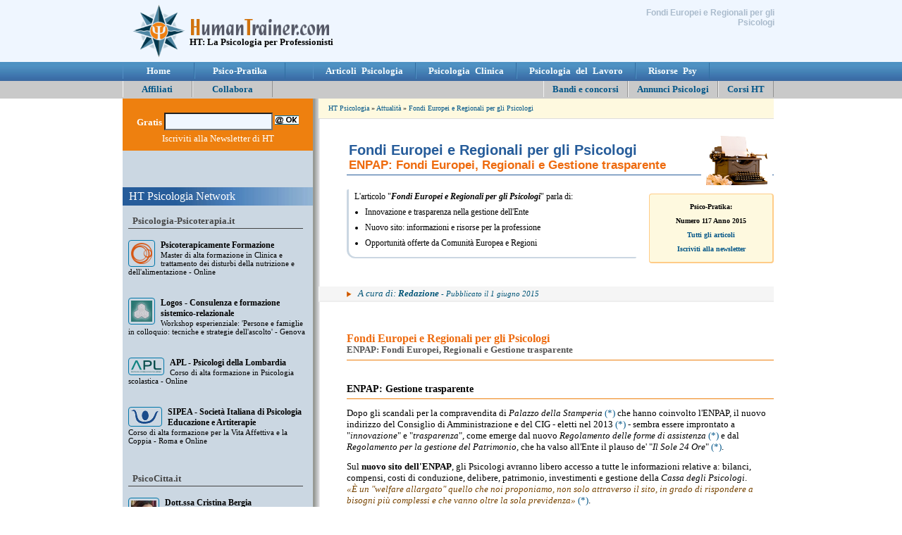

--- FILE ---
content_type: text/html
request_url: http://www.humantrainer.com/attualita/fondi-europei-regionali-psicologi.html
body_size: 22834
content:
<!DOCTYPE html PUBLIC "-//W3C//DTD XHTML 1.0 Transitional//EN" "http://www.w3.org/TR/xhtml1/DTD/xhtml1-transitional.dtd">
<html xmlns="http://www.w3.org/1999/xhtml">
<head>
<meta http-equiv="Content-Type" content="text/html; charset=iso-8859-1" />
<title>Fondi Europei e Regionali per gli Psicologi</title>
<meta name="DESCRIPTION" content="Articolo di Redazione: Fondi Europei e Regionali per gli Psicologi, ENPAP: Fondi Europei, Regionali e Gestione trasparente - HT Psicologia" />
<link type="text/css" rel="stylesheet" href="http://www.humantrainer.com/psicologia/psicologia.css?d=20241111" />
<link rel="icon" href="http://www.humantrainer.com/favicon.ico" />
<script type="text/javascript" src="http://www.humantrainer.com/community/tiny_mce/tiny_mce.js"></script><script type="text/javascript">	tinyMCE.init({		mode : "textareas",		theme : "advanced",       plugins : "table,emotions",       theme_advanced_buttons1 : "bold,italic,underline,|,emotions,advhr",       theme_advanced_buttons2 : "",       theme_advanced_buttons3 : "",       language: "it"	});</script></head><body>

<a name="UP"></a>
<table border="0" width="100%" cellspacing="0" cellpadding="0"><tr class="header"><td class="head">
</td><td colspan="2" class="all"><div class="all"></div>
<a href="http://www.humantrainer.com/#1"><img src="http://www.humantrainer.com/psicologia/centro-ht-psicologia.gif" alt="HT Psicologia" class="psico-bussola" /></a>

<div class="head-ht"><img src="http://www.humantrainer.com/psicologia/humantrainer.gif" class="humantrainer" alt="Psicologia per psicologi - Fondi Europei e Regionali per gli Psicologi" /><br />
<b>HT: La Psicologia per Professionisti</b></div>


<h1 id="header">Fondi Europei e Regionali per gli Psicologi</h1>

</td><td class="head">
</td></tr><tr class="menu-ht"><td>

</td><td class="menu-ht">
<a href="http://www.humantrainer.com/" alt="HT Psicologia">&nbsp; <b>Home</b> &nbsp;</a><a href="http://www.humantrainer.com/newsletter_psicologia_pragmatika.html"><b>Psico-Pratika</b></a>
</td><td id="menubr-ht">
<a href="http://www.humantrainer.com/psicologia_articoli.html"><b>Articoli Psicologia</b></a><a href="http://www.humantrainer.com/psicologia_clinica.html"><b>Psicologia Clinica</b></a><a href="http://www.humantrainer.com/psicologia-del-lavoro/"><b>Psicologia del Lavoro</b></a><a href="http://www.humantrainer.com/tools_risorse_psicologia.html"><b>Risorse Psy</b></a>
</td><td class="menu-ht">

</td></tr><tr id="sottomenu-ht"><td>

</td><td colspan="2">
<div class="sottomenu_sx"><a href="http://www.humantrainer.com/link_psicologia_web.html"><b>&nbsp;&nbsp; &nbsp; Affiliati &nbsp; &nbsp;&nbsp;</b></a><a href="http://www.humantrainer.com/collaborazione_psicologia.html"><b>&nbsp;&nbsp; &nbsp; Collabora &nbsp; &nbsp;&nbsp;</b></a></div>
<div class="sottomenu_dx">
<a alt="Bandi e concorsi per Psicologo: tutti gli annunci di lavoro" href="http://www.humantrainer.com/concorsi-psicologia/bandi-psicologi.html"><b>Bandi e concorsi</b></a><a href="http://www.humantrainer.com/annunci-psicologi/annunci-psicologia.html"><b>Annunci Psicologi</b></a><a href="http://www.humantrainer.com/psicologia_formazione.html"><b>Corsi HT</b></a></div>

</td><td>
</td></tr><tr valign="top"><td>

</td><td class="ht-sx">
<div class="nl-ht">
<form action="http://www.humantrainer.com/elabora.php" method="post">
<input name="refy" value="" type="hidden" />
<input name="check" value="ok" type="hidden" />
<input name="nl" value="si" type="hidden" />
<b>Gratis</b>
<input type="text" name="email" maxlength="50" class="NL-psy" />
<input type="image" src="http://www.humantrainer.com/psicologia/HT-psicologia-newsletter.gif" name="Submit" value="Submit" alt="Iscriviti alla newsletter di HT Psicologia" />
<span class="as"><br />Lascia vuoto questo campo: <input class="NL-psy" type="text" name="url" /><br /></span>
Iscriviti alla Newsletter di HT</form></div>
<div class="space"></div>



















<div class="ht-network">HT Psicologia Network</div>


<div class="net-psy"><b>Psicologia-Psicoterapia.it</b></div>

<div class="psy-psy"><a alt="Psicoterapicamente Formazione: Master di alta formazione in Clinica e trattamento dei disturbi della nutrizione e dell'alimentazione - Online" href="http://www.psicologia-psicoterapia.it/master-corsi/psicoterapicamente/psicopatologia-depressione-suicidio-alimentazione-narcisismo-online.html#master-clinica-trattamento-disturbi-nutrizione-alimentazione" target="_blank"><img src="http://www.psicologia-psicoterapia.it/media-home/psicoterapicamente-psicopatologia-depressione-suicidio-alimentazione-narcisismo-online.png" class="loghino" /></a><b>Psicoterapicamente Formazione</b><br />Master di alta formazione in Clinica e trattamento dei disturbi della nutrizione e dell'alimentazione - Online</div><div class="psy-psy"><a alt="Logos - Consulenza e formazione sistemico-relazionale: Workshop esperienziale: 'Persone e famiglie in colloquio: tecniche e strategie dell'ascolto' - Genova" href="http://www.psicologia-psicoterapia.it/master-corsi/logos-genova/master-universitario-corsi-costellazioni-familiare-perizia-psicologica.html#workshop-ascolto-relazione-aiuto" target="_blank"><img src="http://www.psicologia-psicoterapia.it/media-home/logos-genova-master-universitario-corsi-costellazioni-familiare-perizia-psicologica.gif" class="loghino" /></a><b>Logos - Consulenza e formazione sistemico-relazionale</b><br />Workshop esperienziale: 'Persone e famiglie in colloquio: tecniche e strategie dell'ascolto' - Genova</div><div class="psy-psy"><a alt="APL - Psicologi della Lombardia: Corso di alta formazione in Psicologia scolastica - Online" href="http://www.psicologia-psicoterapia.it/master-corsi/apl/psicodiagnostica-psicosomatica-milano.html#corso-psicologia-scolastica" target="_blank"><img src="http://www.psicologia-psicoterapia.it/media-home/apl-tecniche-rilassamento-psicodiagnostica-varese.png" class="loghino" /></a><b>APL - Psicologi della Lombardia</b><br />Corso di alta formazione in Psicologia scolastica - Online</div><div class="psy-psy"><a alt="SIPEA - Società Italiana di Psicologia Educazione e Artiterapie: Corso di alta formazione per la Vita Affettiva e la Coppia - Roma e Online" href="http://www.psicologia-psicoterapia.it/master-corsi/sipea-roma/master-counselling-arteterapia-arteterapeuta.html#corso-counselling-coppia-roma" target="_blank"><img src="http://www.psicologia-psicoterapia.it/media-home/sipea-societa-italiana-psicologia-educazione-artiterapie-roma.gif" class="loghino" /></a><b>SIPEA - Società Italiana di Psicologia Educazione e Artiterapie</b><br />Corso di alta formazione per la Vita Affettiva e la Coppia - Roma e Online</div>

<div class="space"></div>



<div class="net-psy"><b>PsicoCitta.it</b></div>



<div class="psicocitta"><a alt="Dott.ssa Cristina Bergia: Psicologo Psicoterapeuta - Firenze e Milano" href="https://www.psicocitta.it/psicologi-psicoterapeuti/2402-dottssa-cristina-bergia.php" target="_blank"><img src="https://www.psicocitta.it/foto-psicologi-psicoterapeuti/bergia-cristina-1.jpg" class="loghino" /></a><b>Dott.ssa Cristina Bergia</b><br />Psicologo Psicoterapeuta<br />Riceve a: Firenze e Milano</div><div class="psicocitta"><a alt="Dott.ssa Laura Travaglini: Psicologo Psicoterapeuta - Lecco e Erba (CO)" href="https://www.psicocitta.it/psicologi-psicoterapeuti/6065-dottssa-laura-travaglini.php" target="_blank"><img src="https://www.psicocitta.it/foto-psicologi-psicoterapeuti/travaglini-laura-1.jpg" class="loghino" /></a><b>Dott.ssa Laura Travaglini</b><br />Psicologo Psicoterapeuta<br />Riceve a: Lecco e Erba (CO)</div><div class="psicocitta"><a alt="Centro Clinico e Ricerca psicodinamica Roma: Centro di Psicoterapia  - Roma" href="https://www.psicocitta.it/psicologi-psicoterapeuti/4229-centro-clinico-e-ricerca-psicodinamica-roma.php" target="_blank"><img src="https://www.psicocitta.it/foto-psicologi-psicoterapeuti/roma-clinico-e-ricerca-psicodinamica-1.jpg" class="loghino" /></a><b>Centro Clinico e Ricerca psicodinamica Roma</b><br />Centro di Psicoterapia <br />Riceve a: Roma</div><div class="psicocitta"><a alt="Dott.ssa Chiara Rossi: Psicologo Psicoterapeuta - Bologna" href="https://www.psicocitta.it/psicologi-psicoterapeuti/3557-dottssa-chiara-rossi.php" target="_blank"><img src="https://www.psicocitta.it/foto-psicologi-psicoterapeuti/rossi-chiara-1.jpg" class="loghino" /></a><b>Dott.ssa Chiara Rossi</b><br />Psicologo Psicoterapeuta<br />Riceve a: Bologna</div>
<div class="space"></div>













</td><td class="ht-dx">
<div class="barra"><a href="http://www.humantrainer.com/">HT Psicologia</a> &#187;
<a alt="Psicologia News: Attualita dall'Italia e dal mondo" href="http://www.humantrainer.com/attualita/">Attualit&agrave;</a> &#187; <a href="http://www.humantrainer.com/attualita/fondi-europei-regionali-psicologi.html">Fondi Europei e Regionali per gli Psicologi</a></div>
<div class="all2"></div>






<img src="http://www.humantrainer.com/psicologia/attualita-italia-mondo.png" class="icone2">
<h1>Fondi Europei e Regionali per gli Psicologi<BR><small style="color:#ee6b0f;">ENPAP: Fondi Europei, Regionali e Gestione trasparente</small></h1>

<div class="pre-art">L'articolo "<b><i>Fondi Europei e Regionali per gli Psicologi</i></b>" parla di:
<ul class="mid">
<li>Innovazione e trasparenza nella gestione dell'Ente<li>Nuovo sito: informazioni e risorse per la professione<li>Opportunit&agrave; offerte da Comunit&agrave; Europea e Regioni</ul></div>


<div class="regia"><b>Psico-Pratika:<BR>Numero 117 Anno 2015</b><br>
<a href="http://www.humantrainer.com/psicologia_articoli.html"><b>Tutti gli articoli</b></a><br>
<a href="http://www.humantrainer.com/newsletter_psicologia_pragmatika.html"><b>Iscriviti alla newsletter</b></a></div>
<div class="autore2">A cura di: <b>Redazione</b> <small>- Pubblicato il 1 giugno 2015</small></div><h2>Fondi Europei e Regionali per gli Psicologi<BR><small style="color:#555;">ENPAP: Fondi Europei, Regionali e Gestione trasparente</small></h2>



<h6>ENPAP: Gestione trasparente</h6>
<p>Dopo gli scandali per la compravendita di <i>Palazzo della Stamperia</i>
<a title="Palazzo Enpap comprato a Roma. Indagati Verdini e senatore Pdl Conti, Corriere della Sera, 12.12.2012">(*)</a> che hanno coinvolto
l'ENPAP, il nuovo indirizzo del Consiglio di Amministrazione e del CIG - eletti nel 2013
<a title="Elezioni dell'Ente Nazionale Previdenza e Assistenza Psicologi 2013, HumanTrainer, Psico-Pratika nr. 94, 2013">(*)</a> - sembra essere
improntato a "<i>innovazione</i>" e "<i>trasparenza</i>", come  emerge dal nuovo <i>Regolamento delle forme di assistenza</i>
<a title="Rivoluzione ENPAP. Contributi per la Genitorialit&agrave;, Assistenza Sanitaria, Infortuni..., HumanTrainer, Psico-Pratika nr. 117, 2015">(*)</a>
e dal <i>Regolamento per la gestione del Patrimonio</i>, che ha valso all'Ente il plauso de' "<i>Il Sole 24 Ore</i>"
<a title="Chi ma messo il turbo alla trasparenza, Il Sole 24 Ore, 18.04.2015 - Agenti, promotori, psicologi. Il patrimonio si gestisce cos&igrave;, Il Sole 24 Ore, 9.05.2015">(*)</a>.</p>

<p>Sul <b>nuovo sito dell'ENPAP</b>, gli Psicologi avranno libero accesso a tutte le informazioni relative a: bilanci, compensi, costi di
conduzione, delibere, patrimonio, investimenti e gestione della <i>Cassa degli Psicologi</i>.<BR>
<cite>&laquo;&Egrave; un "welfare allargato" quello che noi proponiamo, non solo attraverso il sito, in grado di rispondere a bisogni pi&ugrave;
complessi e che vanno oltre la sola previdenza&raquo;</cite> <a title="Online il nuovo sito web di ENPAP, Enpap.it, 10.05.2015">(*)</a>.</p>

<p>L'Ente previdenziale degli Psicologi infatti offre agli iscritti numerose risorse che vanno al di l&agrave; delle <i>soluzioni previdenziali</i>:
servizi online, informazioni su procedure, scadenze, consulenza fiscale gratuita, risorse utili e soluzioni.<BR>
A disposizione anche una sezione dedicata - <i>Servizi per te</i> - che intende favorire la carriera e la crescita professionale degli Psicologi.</p>






<h6>Bandi Europei</h6>

<p>Di particolare interesse le novit&agrave; che arrivano dalla <b>Comunit&agrave; Europea</b> che - equiparando la libera professione alla PMI
(Piccola Media Impresa) - permetter&agrave; agli Psicologi italiani di accedere ai Bandi per l'assegnazione di fondi europei
<a title="Fondi Europei. Una nuova opportunit&agrave; per gli Psicologi italiani, Enpap.it">(*)</a>.</p>

<blockquote>&laquo;Un'occasione che arriva con un tempismo cruciale: da una parte con il perdurare della crisi economica, dall'altra in un
momento di svolta in termini di contenuti professionali; infatti lo Psicologo oggi amplia la propria attivit&agrave; sempre di pi&ugrave; verso
un indirizzo non solo clinico, pi&ugrave; eclettico e di assoluta presenza sociale. Implementare le proprie competenze, aggiornarsi &egrave;
quindi sempre pi&ugrave; necessario&raquo; <a title="Fondi Europei, sezione: Servizi per Te, enpap.it">(*)</a>.</blockquote>

<p>Grazie ai bandi <b>gli Psicologi potranno usufruire di finanziamenti</b> di diversa natura, da destinare a: formazione, avvio o sviluppo della
propria attivit&agrave; clinica, apertura dello studio, esperienze professionali o professionalizzanti all'estero.</p>

<p><b>Horizon 2020</b> - <i>Programma quadro europeo per la Ricerca e l'Innovazione</i> attivo fino alla fine del 2020
<a title="Horizon 2020, European Commission, ec.europa.eu/programmes/horizon2020">(*)</a> - con uno stanziamento di quasi 80 miliardi di euro,
si compone di progetti differenti che perseguono tre principali obiettivi: "<i>Eccellenza scientifica</i>"; "<i>Leadership industriale</i>";
"<i>Sfide per la societ&agrave;</i>". Per quanto riguarda la ricerca in generale, Horizon 2020 punta a ottimizzare centri di eccellenza,
stimolare scambi, gemellaggi, visite di accademici e attivit&agrave; di formazione, per migliorare le politiche di ricerca in generale e offrire
ai ricercatori maggiori opportunit&agrave;. Apre le porte ai giovani ricercatori sia esperti sia a inizio carriera, per progetti in qualsiasi
campo.</p>

<p>Per <b>Eccellenza scientifica</b>, ad esempio, le azioni "<i>Marie Sklodowska-Curie</i>"
<a title="Marie Sklodowska-Curie actions, ec.europa.eu/programmes/horizon2020">(*)</a> mettono a disposizione 6,162 miliardi di euro per
finanziare: borse di ricerca, formazione ed esperienze di tirocinio all'estero per ricercatori anche alle prime armi.<BR>
Mentre <b>Sfide per la societ&agrave;</b> prevede di raggiungere obiettivi di: <i>salute, cambiamento demografico e benessere</i>
<a title="Health, Demographic Change and Wellbeing, Horizon 2020, scad. 25.11.2015, ec.europa.eu">(*)</a> per innovare - con uno stanziamento
di 7,472 miliardi di euro - il settore Sanit&agrave;, personalizzare le cure e intensificare prevenzione delle malattie.</p>

<p><b>COSME</b> &egrave; un altro programma dell'Unione Europea a rilancio della piccola e media impresa, con una dotazione di 2,3 miliardi di
euro <a title="COSME, Europe's programme for small and medium-sized enterprises, Calls for Proposals, ec.europa.eu">(*)</a>.<BR>
L'obiettivo principale &egrave; promuovere l'imprenditorialit&agrave; e la cultura d'impresa stimolando gli scambi europei per fare formazione
e diffondere migliori pratiche.</p>

<p><b>Gli Psicologi che hanno intrapreso la carriera imprenditoriale</b> avranno tempo fino al 3 giugno per candidarsi al Bando COSME "<i>Erasmus
For Young Entrepreneurs</i>" <a title="Erasmus For Young Entrepreneurs, Programme COSME, European Commission, ec.europa.eu">(*)</a>, per un
soggiorno all'estero - da 1 a 6 mesi – presso imprese gi&agrave; avviate, cofinanziato dall'UE.</p>


<h6>Bandi Regionali</h6>

<p>Accanto alle risorse messe a disposizione dalla Comunit&agrave; Europea, il rinnovato sito ENPAP illustra anche i Bandi Regionali interessanti
per la professione degli Psicologi.</p>

<p><b>Il Friuli Venezia Giulia</b>, ad esempio, ha destinato fondi per l'avvio dell'attivit&agrave; di liberi professionisti appartenenti a
Ordini per i primi tre anni di attivit&agrave;, in forma individuale o associata, nonch&eacute; per l'aggiornamento professionale
<a title="Gli strumenti regionali per le professioni, Regione Friuli Venezia Giulia, regione.fvg.it">(*)</a>.</p>

<p><b>La Toscana</b> eroga contributi lo svolgimento di tirocini obbligatori (e non) e praticantati delle professioni ordinistiche ai giovani
al di sotto ai 32 anni.<BR>
Inoltre ha istituito un Fondo per l'esercizio dell'attivit&agrave; di professionisti al di sotto dei 40 anni, che permette di ricevere un
contributo per l'avvio di uno studio professionale (anche in forma associata), formarsi professionalmente e acquistare strumenti informatici
necessari all'esercizio della professione
<a title="Giovani s&igrave;, Regione Toscana, Avviso pubblico per la concessione di contributi a favore degli appartenenti alle professioni ordinistiche per lo svolgimento di tirocini obbligatori e non obbligatori, SviluppoToscana.it">(*)</a>.</p>

<p><b>La Sicilia</b> ha stanziato fondi per promuovere l'occupazione fra i giovani e per le <i>start up</i>.<BR>
Il progetto regionale prevede anche rimborsi per praticantati professionalizzanti - ad esempio per diventare Psicologi o Avvocati - destinati
a persone svantaggiate con et&agrave; inferiore ai 35 anni, nonch&eacute; contributi a fondo perduto per l'apertura di studi professionali
<a title="Sicilia: i contributi del piano per il lavoro dei giovani, fasi.biz, 03.03.2014">(*)</a>.</p>


<h6>Risorse</h6>

<ul class="biblio">
<li>Programmi e Bandi di finanziamento europei:<BR>
www.enpap.it/servizi-per-te/nuovi-fondi-europei-unopportunita-per-gli-psicologi-italiani/programmi-e-bandi-di-finanziamento-europei/
<li>Bandi, misure e agevolazioni regionali<BR>
www.enpap.it/servizi-per-te/nuovi-fondi-europei-unopportunita-per-gli-psicologi-italiani/bandi-misure-e-agevolazioni-regionali/
<li>Horizon 2020, The EU Framework Programme for Research and Innovation, European Commission, sito ufficiale: ec.europa.eu/programmes/horizon2020/
<li>COSME, Enterprise and Industry, European Commission, sito ufficiale: ec.europa.eu/enterprise/initiatives/cosme/index_en.htm
<li>Agenzia per la Promozione della Ricerca Europea, APRE, apre.it
<li>Numero verde, servizio Europe Direct: <b>800.67891011</b>
</ul>








<div class="bup2"><a href="http://www.psicologia-psicoterapia.it/nl_stat/12109" target="_blank"><img src="http://www.psicologia-psicoterapia.it/pdf/sipea-banner-ht-5cf.gif" class="b2" /></a></div><a name="commenti-psicologia"></a><h6>Commenti: 5</h6><div class="psy-commento"><span class="numero">1</span> <b>Tizina</b> alle ore 12:36 del 04/06/2015</div><div class="commento"><p>Utili informazioni..grazie..ma il Piemonte!!??</p></div><div class="psy-commento"><span class="numero">2</span> <b>Federico</b> alle ore 15:40 del 09/04/2016</div><div class="commento"><p>Notizie relative alla regione Marche?</p></div><div class="psy-commento"><span class="numero">3</span> <b>frncesco</b> alle ore 11:50 del 13/02/2017</div><div class="commento"><p>Salve, avrei in progetto un centro di formazione, finalizzato all'inserimento lavorativo di madrifigli (per apposita struttura alloggio). questo permetterebbe di completare i progetti in uscita e inserimento(le possibilit&agrave; formative qui a Lecce sono pochissime). potete indicarmi dove guardare per finanziare una simile idea?</p></div><div class="psy-commento"><span class="numero">4</span> <b>Ada</b> alle ore 16:14 del 31/08/2019</div><div class="commento"><p>dove posso trovare notizie utili per attivare uno sportello di ascolto psicologico gratuito in Calabria, in provincia di Cosenza?&nbsp;</p></div><div class="psy-commento"><span class="numero">5</span> <b>Barbara Murgia</b> alle ore 09:08 del 02/06/2024</div><div class="commento"><p>Buongiorno, gentili colleghi.&nbsp;</p>
<p>Lavoro in ASL da 11 anni e ora, com'&egrave; sempre stato nella mia vita professionale cerco nuovi stimoli per la mia crescita umana e culturale.&nbsp;</p>
<p>Sapreste orientarmi fra le possibilit&agrave; offerte dalla nostra Unione Europea per fare un'esperienza in un altro paese europeo meglio se di lingua spagnola che gi&agrave; conosco bene?&nbsp;</p>
<p>Ringrazio anticipatamente.&nbsp;</p>
<p>Barbara Murgia&nbsp;</p></div><a name="form-commenti-psicologia"></a><h6>Cosa ne pensi? <small><i>Lascia un commento</i></small></h6><form style="margin:10px 0 20px 20px;" action="http://www.humantrainer.com/attualita/fondi-europei-regionali-psicologi.html#form-commenti-psicologia" method="post"><input type="hidden" name="url" value="/attualita/fondi-europei-regionali-psicologi.html"><table cellspacing="0" class="commenti"><tr><td><b>Nome</b>:<br /><input type="Text" name="nome" style="width:245px" maxlength="200" value=""></td><td><b>Mail</b> (<i>La mail non viene pubblicata</i>):<br /><input type="Text" name="email" style="width:245px" maxlength="200" value=""></td></tr><tr><td colspan="2"><b>Testo</b>:<br /><textarea id="elm1" name="elm1" style="width:516px" rows="8"></textarea><br /><br /><input type="Submit" value="INVIA"> </td></tr></table><br /></form><div class="space"></div><table class="social"><tr><td colspan="2"><b>Condividi!</b></td></tr><tr><td><form action="http://www.humantrainer.com/red.php" method="post" target="_blank"><input name="s" value="facebook" type="hidden"><input name="u" value="/attualita/fondi-europei-regionali-psicologi.html" type="hidden"><input name="t" value="Fondi Europei e Regionali per gli Psicologi" type="hidden"><input src="http://www.humantrainer.com/psicologia/facebook-psicologo.png" value="Submit" alt="Condividi questa pagina su Facebook" type="image"></form></td><td><form action="http://www.humantrainer.com/red.php" method="post" target="_blank"><input name="s" value="twitter" type="hidden"><input name="u" value="/attualita/fondi-europei-regionali-psicologi.html" type="hidden"><input name="t" value="Fondi Europei e Regionali per gli Psicologi" type="hidden"><input src="http://www.humantrainer.com/psicologia/twitter-psicologo.png" value="Submit" alt="Condividi questa pagina su Twitter" type="image"></form></td></tr></table>
</td><td>
</td></tr><tr><td>

</td><td class="footer_1">


<a href="http://www.centroht.it/" target="_blank">
<img src="https://www.centroht.it/ht-avvocati/centro-ht-network.gif" alt="HT Pubblicità online"></a>

P.IVA 03661210405 &copy; 2001-2026</td><td class="ht-dx">

<div class="foot">
<div class="psy-footer"></div>

<p class="minus"><b>HT Psicologia</b> - Fondi Europei e Regionali per gli Psicologi</p>
<p>
<a href="http://www.humantrainer.com/htstaff/centro-ht-psicologia.html"><b>Centro HT</b></a><br />
<a href="http://www.humantrainer.com/angoscini_graziato_strada_sirri.html"><b>HT Collaboratori</b></a>
</p>


</div></td><td>
</td></tr></table>

</body>
</html>


--- FILE ---
content_type: application/javascript
request_url: http://www.humantrainer.com/community/tiny_mce/langs/it.js
body_size: 5661
content:
tinyMCE.addI18n({it:{common:{more_colors:"Colori aggiuntivi",invalid_data:"Errore: valori inseriti non validi, sono marcati in rosso.",popup_blocked:"Spiacente, ma il blocco popup ha disabilitato una finestra che fornisce funzionalit\u00e0 dell\'applicazione. Si deve disabilitare il blocco popup per questo sito per poter utlizzare appieno questo strumento.",clipboard_no_support:"Attualmente non supportato dal  browser in uso, usare le scorciatoie da tastiera.",clipboard_msg:"Copia/Taglia/Incolla non \u00e8 disponibile in Mozilla e Firefox.\\nSi desidera avere maggiori informazioni su questo problema?",not_set:"-- Non impostato --",class_name:"Classe",browse:"Sfoglia",close:"Chiudi",cancel:"Annulla",update:"Aggiorna",insert:"Inserisci",apply:"Applica",edit_confirm:"Usare la modalit\u00e0 WYSIWYG per questa textarea?"},contextmenu:{full:"Giustifica",right:"Allinea a destra",center:"Centra",left:"Allinea a sinistra",align:"Allineamento"},insertdatetime:{day_short:"Dom,Lun,Mar,Mer,Gio,Ven,Sab,Dom",day_long:"Domenica,Luned\u00ec,Marted\u00ec,Mercoled\u00ec,Gioved\u00ec,Venerd\u00ec,Sabato,Domenica",months_short:"Gen,Feb,Mar,Apr,Mag,Giu,Lug,Ago,Set,Ott,Nov,Dic",months_long:"Gennaio,Febbraio,Marzo,Aprile,Maggio,Giugno,Luglio,Agosto,Settembre,Ottobre,Novembre,Dicembre",inserttime_desc:"Inserisci ora",insertdate_desc:"Inserisci data",time_fmt:"%H:%M:%S",date_fmt:"%Y-%m-%d"},print:{print_desc:"Stampa"},preview:{preview_desc:"Anteprima"},directionality:{rtl_desc:"Direzione da destra a sinistra",ltr_desc:"Direzione da sinistra a destra"},layer:{content:"Nuovo layer...",absolute_desc:"Attiva/Disattiva posizionamento assoluto",backward_desc:"Porta in sfondo",forward_desc:"Porta in rilievo",insertlayer_desc:"Inserisci nuovo layer"},save:{save_desc:"Salva",cancel_desc:"Cancella tutte le modifiche"},nonbreaking:{nonbreaking_desc:"Inserisci uno spazio"},iespell:{download:"ieSpell non rilevato. Installarlo ora?",iespell_desc:"Esegui controllo ortografico"},advhr:{advhr_desc:"Riga orizzontale",delta_height:"",delta_width:""},emotions:{emotions_desc:"Faccine",delta_height:"",delta_width:""},searchreplace:{replace_desc:"Trova/Sostituisci",search_desc:"Trova",delta_width:"",delta_height:""},advimage:{image_desc:"Inserisci/modifica immagine",delta_width:"",delta_height:""},advlink:{link_desc:"Inserisci/modifica collegamento",delta_height:"",delta_width:""},xhtmlxtras:{attribs_desc:"Inserisci/modifica attributi",ins_desc:"Inserimento",del_desc:"Cancellamento",acronym_desc:"Acronimo",abbr_desc:"Abbreviazione",cite_desc:"Citazione",attribs_delta_height:"",attribs_delta_width:"",ins_delta_height:"",ins_delta_width:"",del_delta_height:"",del_delta_width:"",acronym_delta_height:"",acronym_delta_width:"",abbr_delta_height:"",abbr_delta_width:"",cite_delta_height:"",cite_delta_width:""},style:{desc:"Modifica stile CSS",delta_height:"",delta_width:""},paste:{plaintext_mode:"Incolla adesso e in modalit\u00e0 testo. Clicca nuovamente per tornare alla modalit\u00e0 normale.",plaintext_mode_sticky:"Incolla adesso e in modalit\u00e0 testo. Clicca nuovamente per tornare alla modalit\u00e0 normale. Dopo che avrai incollato qualcosa tornerai alla modalit\u00e0 normale",selectall_desc:"Seleziona tutto",paste_word_desc:"Incolla da Word",paste_text_desc:"Incolla come testo semplice"},paste_dlg:{word_title:"Premere CTRL+V sulla tastiera per incollare il testo nella finestra.",text_linebreaks:"Mantieni interruzioni di riga",text_title:"Premere CTRL+V sulla tastiera per incollare il testo nella finestra."},table:{cell:"Cella",col:"Colonna",row:"Riga",del:"Elimina tabella",copy_row_desc:"Copia riga",cut_row_desc:"Taglia riga",paste_row_after_desc:"Incolla riga dopo",paste_row_before_desc:"Incolla riga prima",props_desc:"Propriet\u00e0 tabella",cell_desc:"Propriet\u00e0 cella",row_desc:"Propriet\u00e0 riga",merge_cells_desc:"Unisci celle",split_cells_desc:"Separa celle",delete_col_desc:"Elimina colonna",col_after_desc:"Inserisci colonna dopo",col_before_desc:"Inserisci colonna prima",delete_row_desc:"Elimina riga",row_after_desc:"Inserisci riga dopo",row_before_desc:"Inserisci riga prima",desc:"Inserisci una nuova tabella",merge_cells_delta_height:"",merge_cells_delta_width:"",table_delta_height:"",table_delta_width:"",cellprops_delta_height:"",cellprops_delta_width:"",rowprops_delta_height:"",rowprops_delta_width:""},autosave:{warning_message:"Se ripristini i dati salvati automaticamente perderai i dati attuali dell\'editor\\n\\nSei sicuro di voler ripristinare i dati?.",restore_content:"Ripristina i dati salvati automaticamente",unload_msg:"I cambiamenti effettuati saranno persi se si abbandona la pagina corrente."},fullscreen:{desc:"Attiva/disattiva modalit\u00e0 a tutto schermo"},media:{edit:"Modifica file multimediale",desc:"Inserisci/modifica file multimediale",delta_height:"",delta_width:""},fullpage:{desc:"Propriet\u00e0 Documento",delta_width:"",delta_height:""},template:{desc:"Inserisci contenuto da modello predefinito"},visualchars:{desc:"Attiva/disattiva caratteri di controllo visuale."},spellchecker:{desc:"Attiva/disattiva controllo ortografico",menu:"Impostazioni controllo ortografico",ignore_word:"Ignora parola",ignore_words:"Ignora tutto",langs:"Lingue",wait:"Attendere prego...",sug:"Suggerimenti",no_sug:"Nessun suggerimento",no_mpell:"Nessun errore rilevato."},pagebreak:{desc:"Inserisci intterruzione di pagina."},advlist:{types:"Tipi",def:"Default",lower_alpha:"Minuscolo alfanumerico",lower_greek:"Minuscolo lettera greca",lower_roman:"Minuscolo lettere romane",upper_alpha:"Maiuscolo alfanumerico",upper_roman:"Maiuscolo lettere romane",circle:"Cerchio",disc:"Punto",square:"Quadrato"}}});

--- FILE ---
content_type: application/javascript
request_url: http://www.humantrainer.com/community/tiny_mce/plugins/table/editor_plugin.js
body_size: 13795
content:
(function(c){var d=c.each;function b(f,g){var h=g.ownerDocument,e=h.createRange(),j;e.setStartBefore(g);e.setEnd(f.endContainer,f.endOffset);j=h.createElement("body");j.appendChild(e.cloneContents());return j.innerHTML.replace(/<(br|img|object|embed|input|textarea)[^>]*>/gi,"-").replace(/<[^>]+>/g,"").length==0}function a(G,F,J){var f,K,C,o;s();o=F.getParent(J.getStart(),"th,td");if(o){K=E(o);C=H();o=w(K.x,K.y)}function z(M,L){M=M.cloneNode(L);M.removeAttribute("id");return M}function s(){var L=0;f=[];d(["thead","tbody","tfoot"],function(M){var N=F.select("> "+M+" tr",G);d(N,function(O,P){P+=L;d(F.select("> td, > th",O),function(V,Q){var R,S,T,U;if(f[P]){while(f[P][Q]){Q++}}T=h(V,"rowspan");U=h(V,"colspan");for(S=P;S<P+T;S++){if(!f[S]){f[S]=[]}for(R=Q;R<Q+U;R++){f[S][R]={part:M,real:S==P&&R==Q,elm:V,rowspan:T,colspan:U}}}})});L+=N.length})}function w(L,N){var M;M=f[N];if(M){return M[L]}}function h(M,L){return parseInt(M.getAttribute(L)||1)}function j(L){return F.hasClass(L.elm,"mceSelected")||L==o}function k(){var L=[];d(G.rows,function(M){d(M.cells,function(N){if(F.hasClass(N,"mceSelected")||N==o.elm){L.push(M);return false}})});return L}function r(){var L=F.createRng();L.setStartAfter(G);L.setEndAfter(G);J.setRng(L);F.remove(G)}function e(L){var M;c.walk(L,function(O){var N;if(O.nodeType==3){d(F.getParents(O.parentNode,null,L).reverse(),function(P){P=z(P,false);if(!M){M=N=P}else{if(N){N.appendChild(P)}}N=P});if(N){N.innerHTML=c.isIE?"&nbsp;":'<br _mce_bogus="1" />'}return false}},"childNodes");L=z(L,false);L.rowSpan=L.colSpan=1;if(M){L.appendChild(M)}else{if(!c.isIE){L.innerHTML='<br _mce_bogus="1" />'}}return L}function q(){var L=F.createRng();d(F.select("tr",G),function(M){if(M.cells.length==0){F.remove(M)}});if(F.select("tr",G).length==0){L.setStartAfter(G);L.setEndAfter(G);J.setRng(L);F.remove(G);return}d(F.select("thead,tbody,tfoot",G),function(M){if(M.rows.length==0){F.remove(M)}});s();row=f[Math.min(f.length-1,K.y)];if(row){J.select(row[Math.min(row.length-1,K.x)].elm,true);J.collapse(true)}}function t(R,P,T,Q){var O,M,L,N,S;O=f[P][R].elm.parentNode;for(L=1;L<=T;L++){O=F.getNext(O,"tr");if(O){for(M=R;M>=0;M--){S=f[P+L][M].elm;if(S.parentNode==O){for(N=1;N<=Q;N++){F.insertAfter(e(S),S)}break}}if(M==-1){for(N=1;N<=Q;N++){O.insertBefore(e(O.cells[0]),O.cells[0])}}}}}function B(){d(f,function(L,M){d(L,function(O,N){var R,Q,S,P;if(j(O)){O=O.elm;R=h(O,"colspan");Q=h(O,"rowspan");if(R>1||Q>1){O.colSpan=O.rowSpan=1;for(P=0;P<R-1;P++){F.insertAfter(e(O),O)}t(N,M,Q-1,R)}}})})}function p(T,Q,W){var O,N,V,U,S,P,R,L,T,M;if(T){pos=E(T);O=pos.x;N=pos.y;V=O+(Q-1);U=N+(W-1)}else{O=K.x;N=K.y;V=C.x;U=C.y}R=w(O,N);L=w(V,U);if(R&&L&&R.part==L.part){B();s();R=w(O,N).elm;R.colSpan=(V-O)+1;R.rowSpan=(U-N)+1;for(P=N;P<=U;P++){for(S=O;S<=V;S++){T=f[P][S].elm;if(T!=R){M=c.grep(T.childNodes);d(M,function(Y,X){if(Y.nodeName!="BR"||X!=M.length-1){R.appendChild(Y)}});F.remove(T)}}}q()}}function l(O){var L,Q,N,P,R,S,M,T;d(f,function(U,V){d(U,function(X,W){if(j(X)){X=X.elm;R=X.parentNode;S=z(R,false);L=V;if(O){return false}}});if(O){return !L}});for(P=0;P<f[0].length;P++){Q=f[L][P].elm;if(Q!=N){if(!O){rowSpan=h(Q,"rowspan");if(rowSpan>1){Q.rowSpan=rowSpan+1;continue}}else{if(L>0&&f[L-1][P]){T=f[L-1][P].elm;rowSpan=h(T,"rowspan");if(rowSpan>1){T.rowSpan=rowSpan+1;continue}}}M=e(Q);M.colSpan=Q.colSpan;S.appendChild(M);N=Q}}if(S.hasChildNodes()){if(!O){F.insertAfter(S,R)}else{R.parentNode.insertBefore(S,R)}}}function g(M){var N,L;d(f,function(O,P){d(O,function(R,Q){if(j(R)){N=Q;if(M){return false}}});if(M){return !N}});d(f,function(R,S){var O=R[N].elm,P,Q;if(O!=L){Q=h(O,"colspan");P=h(O,"rowspan");if(Q==1){if(!M){F.insertAfter(e(O),O);t(N,S,P-1,Q)}else{O.parentNode.insertBefore(e(O),O);t(N,S,P-1,Q)}}else{O.colSpan++}L=O}})}function n(){var L=[];d(f,function(M,N){d(M,function(P,O){if(j(P)&&c.inArray(L,O)===-1){d(f,function(S){var Q=S[O].elm,R;R=h(Q,"colspan");if(R>1){Q.colSpan=R-1}else{F.remove(Q)}});L.push(O)}})});q()}function m(){var M;function L(P){var O,Q,N;O=F.getNext(P,"tr");d(P.cells,function(R){var S=h(R,"rowspan");if(S>1){R.rowSpan=S-1;Q=E(R);t(Q.x,Q.y,1,1)}});Q=E(P.cells[0]);d(f[Q.y],function(R){var S;R=R.elm;if(R!=N){S=h(R,"rowspan");if(S<=1){F.remove(R)}else{R.rowSpan=S-1}N=R}})}M=k();d(M.reverse(),function(N){L(N)});q()}function D(){var L=k();F.remove(L);q();return L}function I(){var L=k();d(L,function(N,M){L[M]=z(N,true)});return L}function A(N,M){var O=k(),L=O[M?0:O.length-1],P=L.cells.length;d(f,function(R){var Q;P=0;d(R,function(T,S){if(T.real){P+=T.colspan}if(T.elm.parentNode==L){Q=1}});if(Q){return false}});if(!M){N.reverse()}d(N,function(S){var R=S.cells.length,Q;for(i=0;i<R;i++){Q=S.cells[i];Q.colSpan=Q.rowSpan=1}for(i=R;i<P;i++){S.appendChild(e(S.cells[R-1]))}for(i=P;i<R;i++){F.remove(S.cells[i])}if(M){L.parentNode.insertBefore(S,L)}else{F.insertAfter(S,L)}})}function E(L){var M;d(f,function(N,O){d(N,function(Q,P){if(Q.elm==L){M={x:P,y:O};return false}});return !M});return M}function v(L){K=E(L)}function H(){var N,M,L;M=L=0;d(f,function(O,P){d(O,function(R,Q){var T,S;if(j(R)){R=f[P][Q];if(Q>M){M=Q}if(P>L){L=P}if(R.real){T=R.colspan-1;S=R.rowspan-1;if(T){if(Q+T>M){M=Q+T}}if(S){if(P+S>L){L=P+S}}}}})});return{x:M,y:L}}function u(R){var O,N,T,S,M,L,P,Q;C=E(R);if(K&&C){O=Math.min(K.x,C.x);N=Math.min(K.y,C.y);T=Math.max(K.x,C.x);S=Math.max(K.y,C.y);M=T;L=S;for(y=N;y<=L;y++){R=f[y][O];if(!R.real){if(O-(R.colspan-1)<O){O-=R.colspan-1}}}for(x=O;x<=M;x++){R=f[N][x];if(!R.real){if(N-(R.rowspan-1)<N){N-=R.rowspan-1}}}for(y=N;y<=S;y++){for(x=O;x<=T;x++){R=f[y][x];if(R.real){P=R.colspan-1;Q=R.rowspan-1;if(P){if(x+P>M){M=x+P}}if(Q){if(y+Q>L){L=y+Q}}}}}F.removeClass(F.select("td.mceSelected,th.mceSelected"),"mceSelected");for(y=N;y<=L;y++){for(x=O;x<=M;x++){F.addClass(f[y][x].elm,"mceSelected")}}}}c.extend(this,{deleteTable:r,split:B,merge:p,insertRow:l,insertCol:g,deleteCols:n,deleteRows:m,cutRows:D,copyRows:I,pasteRows:A,getPos:E,setStartCell:v,setEndCell:u})}c.create("tinymce.plugins.TablePlugin",{init:function(f,g){var e,k;function j(n){var m=f.selection,l=f.dom.getParent(n||m.getNode(),"table");if(l){return new a(l,f.dom,m)}}function h(){f.getBody().style.webkitUserSelect="";f.dom.removeClass(f.dom.select("td.mceSelected,th.mceSelected"),"mceSelected")}d([["table","table.desc","mceInsertTable",true],["delete_table","table.del","mceTableDelete"],["delete_col","table.delete_col_desc","mceTableDeleteCol"],["delete_row","table.delete_row_desc","mceTableDeleteRow"],["col_after","table.col_after_desc","mceTableInsertColAfter"],["col_before","table.col_before_desc","mceTableInsertColBefore"],["row_after","table.row_after_desc","mceTableInsertRowAfter"],["row_before","table.row_before_desc","mceTableInsertRowBefore"],["row_props","table.row_desc","mceTableRowProps",true],["cell_props","table.cell_desc","mceTableCellProps",true],["split_cells","table.split_cells_desc","mceTableSplitCells",true],["merge_cells","table.merge_cells_desc","mceTableMergeCells",true]],function(l){f.addButton(l[0],{title:l[1],cmd:l[2],ui:l[3]})});if(!c.isIE){f.onClick.add(function(l,m){m=m.target;if(m.nodeName==="TABLE"){l.selection.select(m)}})}f.onNodeChange.add(function(m,l,q){var o;q=m.selection.getStart();o=m.dom.getParent(q,"td,th,caption");l.setActive("table",q.nodeName==="TABLE"||!!o);if(o&&o.nodeName==="CAPTION"){o=0}l.setDisabled("delete_table",!o);l.setDisabled("delete_col",!o);l.setDisabled("delete_table",!o);l.setDisabled("delete_row",!o);l.setDisabled("col_after",!o);l.setDisabled("col_before",!o);l.setDisabled("row_after",!o);l.setDisabled("row_before",!o);l.setDisabled("row_props",!o);l.setDisabled("cell_props",!o);l.setDisabled("split_cells",!o);l.setDisabled("merge_cells",!o)});f.onInit.add(function(m){var l,p,q=m.dom,n;e=m.windowManager;m.onMouseDown.add(function(r,s){if(s.button!=2){h();p=q.getParent(s.target,"td,th");l=q.getParent(p,"table")}});q.bind(m.getDoc(),"mouseover",function(u){var s,r,t=u.target;if(p&&(n||t!=p)&&(t.nodeName=="TD"||t.nodeName=="TH")){r=q.getParent(t,"table");if(r==l){if(!n){n=j(r);n.setStartCell(p);m.getBody().style.webkitUserSelect="none"}n.setEndCell(t)}s=m.selection.getSel();if(s.removeAllRanges){s.removeAllRanges()}else{s.empty()}u.preventDefault()}});m.onMouseUp.add(function(A,B){var s,u=A.selection,C,D=u.getSel(),r,v,t,z;if(p){if(n){A.getBody().style.webkitUserSelect=""}function w(E,G){var F=new c.dom.TreeWalker(E,E);do{if(E.nodeType==3&&c.trim(E.nodeValue).length!=0){if(G){s.setStart(E,0)}else{s.setEnd(E,E.nodeValue.length)}return}if(E.nodeName=="BR"){if(G){s.setStartBefore(E)}else{s.setEndBefore(E)}return}}while(E=(G?F.next():F.prev()))}C=q.select("td.mceSelected,th.mceSelected");if(C.length>0){s=q.createRng();v=C[0];z=C[C.length-1];w(v,1);r=new c.dom.TreeWalker(v,q.getParent(C[0],"table"));do{if(v.nodeName=="TD"||v.nodeName=="TH"){if(!q.hasClass(v,"mceSelected")){break}t=v}}while(v=r.next());w(t);u.setRng(s)}A.nodeChanged();p=n=l=null}});m.onKeyUp.add(function(r,s){h()});if(m&&m.plugins.contextmenu){m.plugins.contextmenu.onContextMenu.add(function(t,r,v){var w,u=m.selection,s=u.getNode()||m.getBody();if(m.dom.getParent(v,"td")||m.dom.getParent(v,"th")||m.dom.select("td.mceSelected,th.mceSelected").length){r.removeAll();if(s.nodeName=="A"&&!m.dom.getAttrib(s,"name")){r.add({title:"advanced.link_desc",icon:"link",cmd:m.plugins.advlink?"mceAdvLink":"mceLink",ui:true});r.add({title:"advanced.unlink_desc",icon:"unlink",cmd:"UnLink"});r.addSeparator()}if(s.nodeName=="IMG"&&s.className.indexOf("mceItem")==-1){r.add({title:"advanced.image_desc",icon:"image",cmd:m.plugins.advimage?"mceAdvImage":"mceImage",ui:true});r.addSeparator()}r.add({title:"table.desc",icon:"table",cmd:"mceInsertTable",value:{action:"insert"}});r.add({title:"table.props_desc",icon:"table_props",cmd:"mceInsertTable"});r.add({title:"table.del",icon:"delete_table",cmd:"mceTableDelete"});r.addSeparator();w=r.addMenu({title:"table.cell"});w.add({title:"table.cell_desc",icon:"cell_props",cmd:"mceTableCellProps"});w.add({title:"table.split_cells_desc",icon:"split_cells",cmd:"mceTableSplitCells"});w.add({title:"table.merge_cells_desc",icon:"merge_cells",cmd:"mceTableMergeCells"});w=r.addMenu({title:"table.row"});w.add({title:"table.row_desc",icon:"row_props",cmd:"mceTableRowProps"});w.add({title:"table.row_before_desc",icon:"row_before",cmd:"mceTableInsertRowBefore"});w.add({title:"table.row_after_desc",icon:"row_after",cmd:"mceTableInsertRowAfter"});w.add({title:"table.delete_row_desc",icon:"delete_row",cmd:"mceTableDeleteRow"});w.addSeparator();w.add({title:"table.cut_row_desc",icon:"cut",cmd:"mceTableCutRow"});w.add({title:"table.copy_row_desc",icon:"copy",cmd:"mceTableCopyRow"});w.add({title:"table.paste_row_before_desc",icon:"paste",cmd:"mceTablePasteRowBefore"}).setDisabled(!k);w.add({title:"table.paste_row_after_desc",icon:"paste",cmd:"mceTablePasteRowAfter"}).setDisabled(!k);w=r.addMenu({title:"table.col"});w.add({title:"table.col_before_desc",icon:"col_before",cmd:"mceTableInsertColBefore"});w.add({title:"table.col_after_desc",icon:"col_after",cmd:"mceTableInsertColAfter"});w.add({title:"table.delete_col_desc",icon:"delete_col",cmd:"mceTableDeleteCol"})}else{r.add({title:"table.desc",icon:"table",cmd:"mceInsertTable"})}})}if(!c.isIE){function o(){var r;for(r=m.getBody().lastChild;r&&r.nodeType==3&&!r.nodeValue.length;r=r.previousSibling){}if(r&&r.nodeName=="TABLE"){m.dom.add(m.getBody(),"p",null,'<br mce_bogus="1" />')}}if(c.isGecko){m.onKeyDown.add(function(s,u){var r,t,v=s.dom;if(u.keyCode==37||u.keyCode==38){r=s.selection.getRng();t=v.getParent(r.startContainer,"table");if(t&&s.getBody().firstChild==t){if(b(r,t)){r=v.createRng();r.setStartBefore(t);r.setEndBefore(t);s.selection.setRng(r);u.preventDefault()}}}})}m.onKeyUp.add(o);m.onSetContent.add(o);m.onVisualAid.add(o);m.onPreProcess.add(function(r,t){var s=t.node.lastChild;if(s&&s.childNodes.length==1&&s.firstChild.nodeName=="BR"){r.dom.remove(s)}});o()}});d({mceTableSplitCells:function(l){l.split()},mceTableMergeCells:function(m){var n,o,l;l=f.dom.getParent(f.selection.getNode(),"th,td");if(l){n=l.rowSpan;o=l.colSpan}if(!f.dom.select("td.mceSelected,th.mceSelected").length){e.open({url:g+"/merge_cells.htm",width:240+parseInt(f.getLang("table.merge_cells_delta_width",0)),height:110+parseInt(f.getLang("table.merge_cells_delta_height",0)),inline:1},{rows:n,cols:o,onaction:function(p){m.merge(l,p.cols,p.rows)},plugin_url:g})}else{m.merge()}},mceTableInsertRowBefore:function(l){l.insertRow(true)},mceTableInsertRowAfter:function(l){l.insertRow()},mceTableInsertColBefore:function(l){l.insertCol(true)},mceTableInsertColAfter:function(l){l.insertCol()},mceTableDeleteCol:function(l){l.deleteCols()},mceTableDeleteRow:function(l){l.deleteRows()},mceTableCutRow:function(l){k=l.cutRows()},mceTableCopyRow:function(l){k=l.copyRows()},mceTablePasteRowBefore:function(l){l.pasteRows(k,true)},mceTablePasteRowAfter:function(l){l.pasteRows(k)},mceTableDelete:function(l){l.deleteTable()}},function(m,l){f.addCommand(l,function(){var n=j();if(n){m(n);f.execCommand("mceRepaint");h()}})});d({mceInsertTable:function(l){e.open({url:g+"/table.htm",width:400+parseInt(f.getLang("table.table_delta_width",0)),height:320+parseInt(f.getLang("table.table_delta_height",0)),inline:1},{plugin_url:g,action:l?l.action:0})},mceTableRowProps:function(){e.open({url:g+"/row.htm",width:400+parseInt(f.getLang("table.rowprops_delta_width",0)),height:295+parseInt(f.getLang("table.rowprops_delta_height",0)),inline:1},{plugin_url:g})},mceTableCellProps:function(){e.open({url:g+"/cell.htm",width:400+parseInt(f.getLang("table.cellprops_delta_width",0)),height:295+parseInt(f.getLang("table.cellprops_delta_height",0)),inline:1},{plugin_url:g})}},function(m,l){f.addCommand(l,function(n,o){m(o)})})}});c.PluginManager.add("table",c.plugins.TablePlugin)})(tinymce);